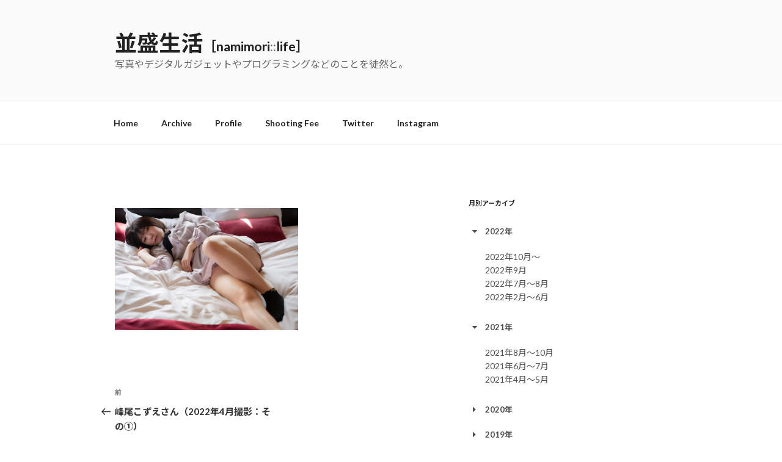

--- FILE ---
content_type: text/css;charset=UTF-8
request_url: https://ussie.net/?custom-css=662122b55c
body_size: 952
content:
body, button, input, select, textarea, a {
color: #505050;
font-family:
"Lato", "Noto Sans JP", "Yu Gothic Medium", "游ゴシック Medium", YuGothic, "游ゴシック体",
"ヒラギノ角ゴ ProN W3", "Hiragino Sans", Meiryo, "メイリオ", system-ui, -apple-system, BlinkMacSystemFont, 
    "Helvetica Neue", "Hiragino Kaku Gothic ProN", sans-serif
	!important;
}

body {
	font-weight: 400 !important;
}

h1, h2, h5 {
	font-weight: 700 !important;
}

.post-thumbnail {
    display:none;
}

a {
		box-shadow: none !important;
    -webkit-box-shadow: none !important;
}
a:hover,
a:active {
	color: gray/*マウスオーバー時のリンク文字色*/
!important;
}

a:hover {
		color: gray;
		box-shadow: none !important;
    -webkit-box-shadow: none !important;
}


.entry-content a {
	color: #369ecf;/*記事中のリンク文字を変更*/
}
.entry-content a:visited {
	color: #369ecf;/*記事中のリンク文字を変更*/
}

a:hover,
a:active,
a:focus,
a:visited{
	outline: 0;
}

.entry-content a,
.entry-summary a,
.widget a,
.site-footer .widget-area a,
.posts-navigation a,
.widget_authors a strong {
	-webkit-box-shadow: inset 0 0px 0 rgba(15, 15, 15, 1);/*下線の太さと色*/
	box-shadow: inset 0 0px 0 rgba(15, 15, 15, 1);/*下線の太さと色*/
}

.entry-eyecatch {
	width: 240px;
}

.page-title {
	text-transform: none
!important;	
}

.tags-links {
	text-transform: none
!important;
}

.entry-title {
	text-transform: none
!important;	
}

.entry-summary {
	font-size: 95%;	
}

.more-link {
	font-weight: bold;
	font-size: 100%;
	color: #369ecf;
}

.link-more {
	text-align: right;
}

.su-posts-teaser-loop .su-post {
	margin-bottom: 0 !important;
}

.post-navi-prev {
	text-align: left;
}

.post-navi-next {
	text-align: right;
}

@media only screen and (max-width: 767px) {
  .post-navi-next {
	  text-align: left;
  }
}

.entry-eyecatch a:hover {
	opacity: 0.8;
}
a.su-post-thumbnail:hover {
	opacity: 0.8;
}
.widgets-grid-layout {
	width: 280px;
}
.widget-grid-view-image a img {
	width: 130px;
	height: 130px;
	margin-left:10px;
	margin-bottom: 2px
}
.widget-grid-view-image a img:hover {
	opacity: 0.8;
}
.grid-items div.excerpt:after {
	content: "...";
}
.grid-items div.layer-media:hover {
	opacity: 0.8;
}

.grid-items .title a {
  color: black;	
}
.grid-items .title a:hover {
  color: glay;	
}

@media screen and (min-width: 30em) {
.entry-eyecatch {
	float:left;
	margin-right: 15px;	
}	
}